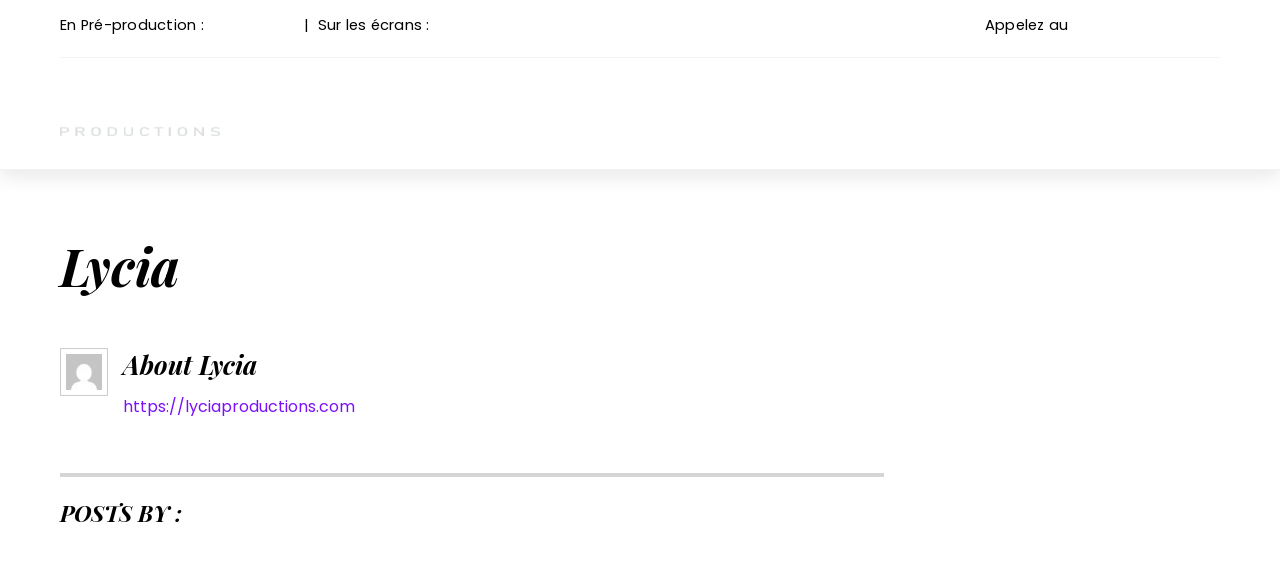

--- FILE ---
content_type: text/html; charset=UTF-8
request_url: https://lyciaproductions.com/author/lycia/
body_size: 10522
content:
<!DOCTYPE html>
<html lang="fr-FR">
<head>
	    <meta charset="UTF-8">
	    <meta name="viewport" content="width=device-width, initial-scale=1">
    <title>Lycia &#8211; Lycia</title>
<meta name='robots' content='max-image-preview:large' />
	<style>img:is([sizes="auto" i], [sizes^="auto," i]) { contain-intrinsic-size: 3000px 1500px }</style>
		    <style id="tf_lazy_style">
		[data-tf-src]{opacity:0}.tf_svg_lazy{transition:filter .3s linear!important;filter:blur(25px);opacity:1;transform:translateZ(0)}.tf_svg_lazy_loaded{filter:blur(0)}.module[data-lazy],.module[data-lazy] .ui,.module_row[data-lazy]:not(.tb_first),.module_row[data-lazy]:not(.tb_first)>.row_inner,.module_row:not(.tb_first) .module_column[data-lazy],.module_subrow[data-lazy]>.subrow_inner{background-image:none!important}
	    </style>
	    <noscript><style>[data-tf-src]{display:none!important}.tf_svg_lazy{filter:none!important;opacity:1!important}</style></noscript>
	    	    <style id="tf_lazy_common">
							/*chrome bug,prevent run transition on the page loading*/
				body:not(.page-loaded),body:not(.page-loaded) #header,body:not(.page-loaded) a,body:not(.page-loaded) img,body:not(.page-loaded) figure,body:not(.page-loaded) div,body:not(.page-loaded) i,body:not(.page-loaded) li,body:not(.page-loaded) span,body:not(.page-loaded) ul{animation:none!important;transition:none!important}body:not(.page-loaded) #main-nav li .sub-menu{display:none}
				img{max-width:100%;height:auto}
						.tf_fa{display:inline-block;width:1em;height:1em;stroke-width:0;stroke:currentColor;overflow:visible;fill:currentColor;pointer-events:none;vertical-align:middle}#tf_svg symbol{overflow:visible}.tf_lazy{position:relative;visibility:visible;contain:paint;display:block;opacity:.3}.wow .tf_lazy{visibility:hidden;opacity:1;position:static;display:inline}.tf_audio_lazy audio{visibility:hidden;height:0}.mejs-container{visibility:visible}.tf_iframe_lazy{transition:opacity .3s ease-in-out;min-height:10px}.tf_carousel .swiper-wrapper{display:flex}.tf_carousel .swiper-slide{flex-shrink:0;opacity:0}.tf_carousel .tf_lazy{contain:none}.swiper-wrapper>br,.tf_lazy.swiper-wrapper .tf_lazy:after,.tf_lazy.swiper-wrapper .tf_lazy:before{display:none}.tf_lazy:after,.tf_lazy:before{content:'';display:inline-block;position:absolute;width:10px!important;height:10px!important;margin:0 3px;top:50%!important;right:50%!important;left:auto!important;border-radius:100%;background-color:currentColor;visibility:visible;animation:tf-hrz-loader infinite .75s cubic-bezier(.2,.68,.18,1.08)}.tf_lazy:after{width:6px!important;height:6px!important;right:auto!important;left:50%!important;margin-top:3px;animation-delay:-.4s}@keyframes tf-hrz-loader{0%{transform:scale(1);opacity:1}50%{transform:scale(.1);opacity:.6}100%{transform:scale(1);opacity:1}}.tf_lazy_lightbox{position:fixed;background:rgba(11,11,11,.8);color:#ccc;top:0;left:0;display:flex;align-items:center;justify-content:center;z-index:999}.tf_lazy_lightbox .tf_lazy:after,.tf_lazy_lightbox .tf_lazy:before{background:#fff}
		</style>
			<noscript><style>body:not(.page-loaded) #main-nav li .sub-menu{display:block}</style></noscript>
    

<link href="https://lyciaproductions.com/wp-content/uploads/2020/12/Lycia-favico.png" rel="shortcut icon" /> 	    <link rel="preconnect" href="https://fonts.gstatic.com" crossorigin/>
		<link rel="dns-prefetch" href="//www.google-analytics.com"/>
	<link rel="preload" href="https://lyciaproductions.com/wp-content/uploads/themify-css/concate/themify-concate-117f4999beddaf66c88b3b95455d42d6.min.css" as="style"><link id="themify_concate-css" rel="stylesheet" href="https://lyciaproductions.com/wp-content/uploads/themify-css/concate/themify-concate-117f4999beddaf66c88b3b95455d42d6.min.css"><link rel="preload" href="https://lyciaproductions.com/wp-content/themes/themify-ultra/mobile-menu.min.css?ver=5.1.6" media="screen and (max-width:900px)" as="style"><link id="tf-mobile-mobile-menu-css" rel="stylesheet" href="https://lyciaproductions.com/wp-content/themes/themify-ultra/mobile-menu.min.css?ver=5.1.6" media="screen and (max-width:900px)"><link rel="preload" href="https://lyciaproductions.com/wp-content/themes/themify-ultra/styles/headers/media/header-top-widgets.min.css?ver=5.1.6" media="screen and (max-width:900px)" as="style"><link id="tf-mobile-header-header-top-widgets-menu-css" rel="stylesheet" href="https://lyciaproductions.com/wp-content/themes/themify-ultra/styles/headers/media/header-top-widgets.min.css?ver=5.1.6" media="screen and (max-width:900px)"><link rel="alternate" type="application/rss+xml" title="Lycia &raquo; Flux" href="https://lyciaproductions.com/feed/" />
<link rel="alternate" type="application/rss+xml" title="Lycia &raquo; Flux des commentaires" href="https://lyciaproductions.com/comments/feed/" />
<link rel="alternate" type="application/rss+xml" title="Lycia &raquo; Flux des articles écrits par Lycia" href="https://lyciaproductions.com/author/lycia/feed/" />
<style id='classic-theme-styles-inline-css'>
/*! This file is auto-generated */
.wp-block-button__link{color:#fff;background-color:#32373c;border-radius:9999px;box-shadow:none;text-decoration:none;padding:calc(.667em + 2px) calc(1.333em + 2px);font-size:1.125em}.wp-block-file__button{background:#32373c;color:#fff;text-decoration:none}
</style>
<style id='global-styles-inline-css'>
:root{--wp--preset--aspect-ratio--square: 1;--wp--preset--aspect-ratio--4-3: 4/3;--wp--preset--aspect-ratio--3-4: 3/4;--wp--preset--aspect-ratio--3-2: 3/2;--wp--preset--aspect-ratio--2-3: 2/3;--wp--preset--aspect-ratio--16-9: 16/9;--wp--preset--aspect-ratio--9-16: 9/16;--wp--preset--color--black: #000000;--wp--preset--color--cyan-bluish-gray: #abb8c3;--wp--preset--color--white: #ffffff;--wp--preset--color--pale-pink: #f78da7;--wp--preset--color--vivid-red: #cf2e2e;--wp--preset--color--luminous-vivid-orange: #ff6900;--wp--preset--color--luminous-vivid-amber: #fcb900;--wp--preset--color--light-green-cyan: #7bdcb5;--wp--preset--color--vivid-green-cyan: #00d084;--wp--preset--color--pale-cyan-blue: #8ed1fc;--wp--preset--color--vivid-cyan-blue: #0693e3;--wp--preset--color--vivid-purple: #9b51e0;--wp--preset--gradient--vivid-cyan-blue-to-vivid-purple: linear-gradient(135deg,rgba(6,147,227,1) 0%,rgb(155,81,224) 100%);--wp--preset--gradient--light-green-cyan-to-vivid-green-cyan: linear-gradient(135deg,rgb(122,220,180) 0%,rgb(0,208,130) 100%);--wp--preset--gradient--luminous-vivid-amber-to-luminous-vivid-orange: linear-gradient(135deg,rgba(252,185,0,1) 0%,rgba(255,105,0,1) 100%);--wp--preset--gradient--luminous-vivid-orange-to-vivid-red: linear-gradient(135deg,rgba(255,105,0,1) 0%,rgb(207,46,46) 100%);--wp--preset--gradient--very-light-gray-to-cyan-bluish-gray: linear-gradient(135deg,rgb(238,238,238) 0%,rgb(169,184,195) 100%);--wp--preset--gradient--cool-to-warm-spectrum: linear-gradient(135deg,rgb(74,234,220) 0%,rgb(151,120,209) 20%,rgb(207,42,186) 40%,rgb(238,44,130) 60%,rgb(251,105,98) 80%,rgb(254,248,76) 100%);--wp--preset--gradient--blush-light-purple: linear-gradient(135deg,rgb(255,206,236) 0%,rgb(152,150,240) 100%);--wp--preset--gradient--blush-bordeaux: linear-gradient(135deg,rgb(254,205,165) 0%,rgb(254,45,45) 50%,rgb(107,0,62) 100%);--wp--preset--gradient--luminous-dusk: linear-gradient(135deg,rgb(255,203,112) 0%,rgb(199,81,192) 50%,rgb(65,88,208) 100%);--wp--preset--gradient--pale-ocean: linear-gradient(135deg,rgb(255,245,203) 0%,rgb(182,227,212) 50%,rgb(51,167,181) 100%);--wp--preset--gradient--electric-grass: linear-gradient(135deg,rgb(202,248,128) 0%,rgb(113,206,126) 100%);--wp--preset--gradient--midnight: linear-gradient(135deg,rgb(2,3,129) 0%,rgb(40,116,252) 100%);--wp--preset--font-size--small: 13px;--wp--preset--font-size--medium: 20px;--wp--preset--font-size--large: 36px;--wp--preset--font-size--x-large: 42px;--wp--preset--spacing--20: 0.44rem;--wp--preset--spacing--30: 0.67rem;--wp--preset--spacing--40: 1rem;--wp--preset--spacing--50: 1.5rem;--wp--preset--spacing--60: 2.25rem;--wp--preset--spacing--70: 3.38rem;--wp--preset--spacing--80: 5.06rem;--wp--preset--shadow--natural: 6px 6px 9px rgba(0, 0, 0, 0.2);--wp--preset--shadow--deep: 12px 12px 50px rgba(0, 0, 0, 0.4);--wp--preset--shadow--sharp: 6px 6px 0px rgba(0, 0, 0, 0.2);--wp--preset--shadow--outlined: 6px 6px 0px -3px rgba(255, 255, 255, 1), 6px 6px rgba(0, 0, 0, 1);--wp--preset--shadow--crisp: 6px 6px 0px rgba(0, 0, 0, 1);}:where(.is-layout-flex){gap: 0.5em;}:where(.is-layout-grid){gap: 0.5em;}body .is-layout-flex{display: flex;}.is-layout-flex{flex-wrap: wrap;align-items: center;}.is-layout-flex > :is(*, div){margin: 0;}body .is-layout-grid{display: grid;}.is-layout-grid > :is(*, div){margin: 0;}:where(.wp-block-columns.is-layout-flex){gap: 2em;}:where(.wp-block-columns.is-layout-grid){gap: 2em;}:where(.wp-block-post-template.is-layout-flex){gap: 1.25em;}:where(.wp-block-post-template.is-layout-grid){gap: 1.25em;}.has-black-color{color: var(--wp--preset--color--black) !important;}.has-cyan-bluish-gray-color{color: var(--wp--preset--color--cyan-bluish-gray) !important;}.has-white-color{color: var(--wp--preset--color--white) !important;}.has-pale-pink-color{color: var(--wp--preset--color--pale-pink) !important;}.has-vivid-red-color{color: var(--wp--preset--color--vivid-red) !important;}.has-luminous-vivid-orange-color{color: var(--wp--preset--color--luminous-vivid-orange) !important;}.has-luminous-vivid-amber-color{color: var(--wp--preset--color--luminous-vivid-amber) !important;}.has-light-green-cyan-color{color: var(--wp--preset--color--light-green-cyan) !important;}.has-vivid-green-cyan-color{color: var(--wp--preset--color--vivid-green-cyan) !important;}.has-pale-cyan-blue-color{color: var(--wp--preset--color--pale-cyan-blue) !important;}.has-vivid-cyan-blue-color{color: var(--wp--preset--color--vivid-cyan-blue) !important;}.has-vivid-purple-color{color: var(--wp--preset--color--vivid-purple) !important;}.has-black-background-color{background-color: var(--wp--preset--color--black) !important;}.has-cyan-bluish-gray-background-color{background-color: var(--wp--preset--color--cyan-bluish-gray) !important;}.has-white-background-color{background-color: var(--wp--preset--color--white) !important;}.has-pale-pink-background-color{background-color: var(--wp--preset--color--pale-pink) !important;}.has-vivid-red-background-color{background-color: var(--wp--preset--color--vivid-red) !important;}.has-luminous-vivid-orange-background-color{background-color: var(--wp--preset--color--luminous-vivid-orange) !important;}.has-luminous-vivid-amber-background-color{background-color: var(--wp--preset--color--luminous-vivid-amber) !important;}.has-light-green-cyan-background-color{background-color: var(--wp--preset--color--light-green-cyan) !important;}.has-vivid-green-cyan-background-color{background-color: var(--wp--preset--color--vivid-green-cyan) !important;}.has-pale-cyan-blue-background-color{background-color: var(--wp--preset--color--pale-cyan-blue) !important;}.has-vivid-cyan-blue-background-color{background-color: var(--wp--preset--color--vivid-cyan-blue) !important;}.has-vivid-purple-background-color{background-color: var(--wp--preset--color--vivid-purple) !important;}.has-black-border-color{border-color: var(--wp--preset--color--black) !important;}.has-cyan-bluish-gray-border-color{border-color: var(--wp--preset--color--cyan-bluish-gray) !important;}.has-white-border-color{border-color: var(--wp--preset--color--white) !important;}.has-pale-pink-border-color{border-color: var(--wp--preset--color--pale-pink) !important;}.has-vivid-red-border-color{border-color: var(--wp--preset--color--vivid-red) !important;}.has-luminous-vivid-orange-border-color{border-color: var(--wp--preset--color--luminous-vivid-orange) !important;}.has-luminous-vivid-amber-border-color{border-color: var(--wp--preset--color--luminous-vivid-amber) !important;}.has-light-green-cyan-border-color{border-color: var(--wp--preset--color--light-green-cyan) !important;}.has-vivid-green-cyan-border-color{border-color: var(--wp--preset--color--vivid-green-cyan) !important;}.has-pale-cyan-blue-border-color{border-color: var(--wp--preset--color--pale-cyan-blue) !important;}.has-vivid-cyan-blue-border-color{border-color: var(--wp--preset--color--vivid-cyan-blue) !important;}.has-vivid-purple-border-color{border-color: var(--wp--preset--color--vivid-purple) !important;}.has-vivid-cyan-blue-to-vivid-purple-gradient-background{background: var(--wp--preset--gradient--vivid-cyan-blue-to-vivid-purple) !important;}.has-light-green-cyan-to-vivid-green-cyan-gradient-background{background: var(--wp--preset--gradient--light-green-cyan-to-vivid-green-cyan) !important;}.has-luminous-vivid-amber-to-luminous-vivid-orange-gradient-background{background: var(--wp--preset--gradient--luminous-vivid-amber-to-luminous-vivid-orange) !important;}.has-luminous-vivid-orange-to-vivid-red-gradient-background{background: var(--wp--preset--gradient--luminous-vivid-orange-to-vivid-red) !important;}.has-very-light-gray-to-cyan-bluish-gray-gradient-background{background: var(--wp--preset--gradient--very-light-gray-to-cyan-bluish-gray) !important;}.has-cool-to-warm-spectrum-gradient-background{background: var(--wp--preset--gradient--cool-to-warm-spectrum) !important;}.has-blush-light-purple-gradient-background{background: var(--wp--preset--gradient--blush-light-purple) !important;}.has-blush-bordeaux-gradient-background{background: var(--wp--preset--gradient--blush-bordeaux) !important;}.has-luminous-dusk-gradient-background{background: var(--wp--preset--gradient--luminous-dusk) !important;}.has-pale-ocean-gradient-background{background: var(--wp--preset--gradient--pale-ocean) !important;}.has-electric-grass-gradient-background{background: var(--wp--preset--gradient--electric-grass) !important;}.has-midnight-gradient-background{background: var(--wp--preset--gradient--midnight) !important;}.has-small-font-size{font-size: var(--wp--preset--font-size--small) !important;}.has-medium-font-size{font-size: var(--wp--preset--font-size--medium) !important;}.has-large-font-size{font-size: var(--wp--preset--font-size--large) !important;}.has-x-large-font-size{font-size: var(--wp--preset--font-size--x-large) !important;}
:where(.wp-block-post-template.is-layout-flex){gap: 1.25em;}:where(.wp-block-post-template.is-layout-grid){gap: 1.25em;}
:where(.wp-block-columns.is-layout-flex){gap: 2em;}:where(.wp-block-columns.is-layout-grid){gap: 2em;}
:root :where(.wp-block-pullquote){font-size: 1.5em;line-height: 1.6;}
</style>
<script src="https://lyciaproductions.com/wp-includes/js/jquery/jquery.min.js?ver=3.7.1" id="jquery-core-js"></script>
<link rel="https://api.w.org/" href="https://lyciaproductions.com/wp-json/" /><link rel="alternate" title="JSON" type="application/json" href="https://lyciaproductions.com/wp-json/wp/v2/users/1" /><link rel="EditURI" type="application/rsd+xml" title="RSD" href="https://lyciaproductions.com/xmlrpc.php?rsd" />
<meta name="generator" content="WordPress 6.8.3" />

	<style>
	@keyframes themifyAnimatedBG{
		0%{background-color:#33baab}100%{background-color:#e33b9e}50%{background-color:#4961d7}33.3%{background-color:#2ea85c}25%{background-color:#2bb8ed}20%{background-color:#dd5135}
	}
	.page-loaded .module_row.animated-bg{
		animation:themifyAnimatedBG 30000ms infinite alternate
	}
	</style>
	<style id="tb_inline_styles">.tb_animation_on{overflow-x:hidden}.themify_builder .wow{visibility:hidden;animation-fill-mode:both}.themify_builder .tf_lax_done{transition-duration:.8s;transition-timing-function:cubic-bezier(.165,.84,.44,1)}.wow.tf_lax_done{animation-fill-mode:backwards}.sticky-wrapper.tb_sticky_scroll_active [data-sticky-active]{z-index:1}.sticky-wrapper.tb_sticky_scroll_active [data-sticky-active] .hide-on-stick{display:none}@media screen and (min-width:1281px){.hide-desktop{width:0!important;height:0!important;padding:0!important;visibility:hidden!important;margin:0!important;display:table-column!important}}@media screen and (min-width:769px) and (max-width:1280px){.hide-tablet_landscape{width:0!important;height:0!important;padding:0!important;visibility:hidden!important;margin:0!important;display:table-column!important}}@media screen and (min-width:681px) and (max-width:768px){.hide-tablet{width:0!important;height:0!important;padding:0!important;visibility:hidden!important;margin:0!important;display:table-column!important}}@media screen and (max-width:680px){.hide-mobile{width:0!important;height:0!important;padding:0!important;visibility:hidden!important;margin:0!important;display:table-column!important}}</style><noscript><style>.themify_builder .wow,.wow .tf_lazy{visibility:visible!important}</style></noscript><link rel="icon" href="https://lyciaproductions.com/wp-content/uploads/2020/12/Lycia-favico-150x150.png" sizes="32x32" />
<link rel="icon" href="https://lyciaproductions.com/wp-content/uploads/2020/12/Lycia-favico.png" sizes="192x192" />
<link rel="apple-touch-icon" href="https://lyciaproductions.com/wp-content/uploads/2020/12/Lycia-favico.png" />
<meta name="msapplication-TileImage" content="https://lyciaproductions.com/wp-content/uploads/2020/12/Lycia-favico.png" />
</head>
<body class="archive author author-lycia author-1 wp-theme-themify-ultra skin-yoga default_width sidebar1 no-home tb_animation_on ready-view header-top-widgets fixed-header-enabled footer-left-col tagline-off search-off filter-hover-none filter-featured-only sidemenu-active">
<div id="pagewrap" class="tf_box hfeed site">

					<div id="headerwrap"  class=' tf_box tf_w'>

			
												<div class="header-widget-full clearfix">
					<div class="header-widget-inner">
								
		<div class="header-widget tf_clear clearfix">
			<div class="header-widget-inner tf_scrollbar clearfix">
									<div class="col4-2 first tf_box tf_float">
						<div id="text-1002" class="widget widget_text">			<div class="textwidget"><p>En Pré-production : <a href="https://www.lyciaproductions.com/project/backstage"><strong>Backstage</strong></a>  |  Sur les écrans : <a href="https://www.lyciaproductions.com/project/les-épouvantails"><strong>Les épouvantails</strong></a></p>
</div>
		</div>					</div>
									<div class="col4-2 tf_box tf_float">
						<div id="text-1003" class="widget widget_text">			<div class="textwidget"><p>Appelez au <a href="tel:(+00)000-00-0000">(+00) 000-00-0000</a></p>
</div>
		</div>					</div>
							</div>
			<!-- /.header-widget-inner -->
		</div>
		<!-- /.header-widget -->

												</div>
					</div>
					<!-- /header-widgets -->
							                                                    <div class="header-icons tf_hide">
                                <a id="menu-icon" class="tf_inline_b tf_text_dec" href="#mobile-menu" aria-label="Menu"><span class="menu-icon-inner tf_inline_b tf_vmiddle tf_overflow"></span><span class="screen-reader-text">Menu</span></a>
				                            </div>
                        
			<header id="header" class="tf_box pagewidth clearfix" itemscope="itemscope" itemtype="https://schema.org/WPHeader">

	            
	            <div class="header-bar tf_box">
				    <div id="site-logo"><a href="https://lyciaproductions.com" title="Lycia"><img data-tf-not-load="1" src="https://lyciaproductions.com/wp-content/uploads/2020/12/Lycia-white.png" alt="Lycia" title="Lycia-white" width="160" height=""></a></div>				</div>
				<!-- /.header-bar -->

									<div id="mobile-menu" class="sidemenu sidemenu-off tf_scrollbar">
												
						<div class="navbar-wrapper clearfix">
                            																						<div class="social-widget tf_inline_b tf_vmiddle">
																	    								</div>
								<!-- /.social-widget -->
							
							
							<nav id="main-nav-wrap" itemscope="itemscope" itemtype="https://schema.org/SiteNavigationElement">
								<ul id="main-nav" class="main-nav clearfix tf_box"><li class="menu-item-page-12 menu-item menu-item-type-post_type menu-item-object-page menu-item-home menu-item-24" ><a  href="https://lyciaproductions.com/">Home</a> </li>
<li class="menu-item-page-9 menu-item menu-item-type-post_type menu-item-object-page menu-item-25" ><a  href="https://lyciaproductions.com/about/">About</a> </li>
</ul>							</nav>
							<!-- /#main-nav-wrap -->
                                                    </div>
						
							<a id="menu-icon-close" aria-label="Close menu" class="tf_close tf_hide" href="#"><span class="screen-reader-text">Close Menu</span></a>

																	</div><!-- #mobile-menu -->
                     					<!-- /#mobile-menu -->
				
				
				
			</header>
			<!-- /#header -->
				        
		</div>
		<!-- /#headerwrap -->
	
	<div id="body" class="tf_box tf_clear tf_mw clearfix">
		
	<!-- layout-container -->
<div id="layout" class="pagewidth tf_box clearfix">
        <!-- content -->
    <main id="content" class="tf_box clearfix">
	 <h1 itemprop="name" class="page-title">Lycia </h1>	<div class="author-bio clearfix">
	    <p class="author-avatar"><img alt='' src='https://secure.gravatar.com/avatar/bc46d57a72d89861b7edf169a47b8d639a7abb90c4255f6c862a94abe815740d?s=48&#038;d=mm&#038;r=g' srcset='https://secure.gravatar.com/avatar/bc46d57a72d89861b7edf169a47b8d639a7abb90c4255f6c862a94abe815740d?s=96&#038;d=mm&#038;r=g 2x' itemprop='image' class='avatar avatar-48 photo' height='48' width='48' decoding='async'/></p>
	    <h2 class="author-name">
		About <span>Lycia</span></span>
	    </h2>
	    	        <p class="author-url">
	    	<a href="https://lyciaproductions.com">https://lyciaproductions.com</a>
	        </p>
	    	    <div class="author-description">
			    </div><!-- /.author-description -->
	</div><!-- /.author bio -->

	<h2 class="author-posts-by">Posts by  :</h2>
	    </main>
    <!-- /content -->
        
    <aside id="sidebar" class="tf_box" itemscope="itemscope" itemtype="https://schema.org/WPSidebar">

        
    </aside>
    <!-- /#sidebar -->

    </div>
<!-- /layout-container -->
    </div><!-- /body -->
<div id="footerwrap" class="tf_box tf_clear ">
				<footer id="footer" class="tf_box pagewidth tf_scrollbar tf_rel clearfix" itemscope="itemscope" itemtype="https://schema.org/WPFooter">
			<div class="back-top tf_textc clearfix back-top-float back-top-hide"><div class="arrow-up"><a aria-label="Back to top" href="#header"><span class="screen-reader-text">Back To Top</span></a></div></div>
			<div class="main-col first clearfix">
				<div class="footer-left-wrap first">
																	<div class="footer-logo-wrapper clearfix">
							<div id="footer-logo"><a href="https://lyciaproductions.com" title="Lycia"><img data-tf-not-load="1" src="https://lyciaproductions.com/wp-content/uploads/2020/12/Lycia-white.png" alt="Lycia" title="Lycia-white" width="200" height=""></a></div>							<!-- /footer-logo -->
						</div>
					
									</div>

				<div class="footer-right-wrap">
																	<div class="footer-nav-wrap">
													</div>
						<!-- /.footer-nav-wrap -->
					
											<div class="footer-text tf_clear clearfix">
							<div class="footer-text-inner">
								<div class="one">&copy; <a href="https://lyciaproductions.com">Lycia</a> 2026</div><div class="two">Made by TEXEL WEB</div>							</div>
						</div>
						<!-- /.footer-text -->
									</div>
			</div>

												<div class="section-col clearfix">
						<div class="footer-widgets-wrap">
							
		<div class="footer-widgets clearfix">
							<div class="col3-1 first tf_box tf_float">
					<div id="nav_menu-1004" class="widget widget_nav_menu"><h4 class="widgettitle">Navigation</h4><div class="menu-main-navigation-container"><ul id="menu-main-navigation" class="menu"><li id="menu-item-24" class="menu-item menu-item-type-post_type menu-item-object-page menu-item-home menu-item-24"><a href="https://lyciaproductions.com/">Home</a></li>
<li id="menu-item-25" class="menu-item menu-item-type-post_type menu-item-object-page menu-item-25"><a href="https://lyciaproductions.com/about/">About</a></li>
</ul></div></div>				</div>
							<div class="col3-1 tf_box tf_float">
					<div id="text-1005" class="widget widget_text"><h4 class="widgettitle">Our Partners</h4>			<div class="textwidget"><p><a href="https://mesangesfilms.com">Mesanges Films</a></p>
<p><a href="https://www.vimeo.com/texel">TEXEL</a></p>
<p>&nbsp;</p>
</div>
		</div>				</div>
							<div class="col3-1 tf_box tf_float">
					<div id="themify-social-links-1006" class="widget themify-social-links"><h4 class="widgettitle">Social Media</h4><ul class="social-links horizontal">
							<li class="social-link-item facebook font-icon icon-medium">
								<a href="https://www.facebook.com/lycia" aria-label="facebook" target="_blank" rel="noopener"><i style="color: rgba(0, 0, 0, 1);background-color: rgba(255, 255, 255, 1);"><svg class="tf_fa tf-ti-facebook"><use href="#tf-ti-facebook"></use></svg></i>  </a>
							</li>
							<!-- /themify-link-item -->
							<li class="social-link-item twitter font-icon icon-medium">
								<a href="https://www.twitter.com/lycia" aria-label="twitter" target="_blank" rel="noopener"><i style="color: rgba(0, 0, 0, 1);background-color: rgba(255, 255, 255, 1);"><svg class="tf_fa tf-ti-twitter-alt"><use href="#tf-ti-twitter-alt"></use></svg></i>  </a>
							</li>
							<!-- /themify-link-item -->
							<li class="social-link-item youtube font-icon icon-medium">
								<a href="https://www.youtube.com/user/lycia" aria-label="youtube" target="_blank" rel="noopener"><i style="color: rgba(0, 0, 0, 1);background-color: rgba(255, 255, 255, 1);"><svg class="tf_fa tf-ti-youtube"><use href="#tf-ti-youtube"></use></svg></i>  </a>
							</li>
							<!-- /themify-link-item -->
							<li class="social-link-item instagram font-icon icon-medium">
								<a href="https://www.instagram.com/lycia" aria-label="instagram" target="_blank" rel="noopener"><i style="color: rgba(0, 0, 0, 1);background-color: rgba(255, 255, 255, 1);"><svg class="tf_fa tf-ti-instagram"><use href="#tf-ti-instagram"></use></svg></i>  </a>
							</li>
							<!-- /themify-link-item --></ul></div>				</div>
					</div>
		<!-- /.footer-widgets -->

								<!-- /footer-widgets -->
						</div>
					</div>
							
					</footer><!-- /#footer -->
				
	</div><!-- /#footerwrap -->
</div><!-- /#pagewrap -->
<!-- wp_footer -->
<script type="speculationrules">
{"prefetch":[{"source":"document","where":{"and":[{"href_matches":"\/*"},{"not":{"href_matches":["\/wp-*.php","\/wp-admin\/*","\/wp-content\/uploads\/*","\/wp-content\/*","\/wp-content\/plugins\/*","\/wp-content\/themes\/themify-ultra\/*","\/*\\?(.+)"]}},{"not":{"selector_matches":"a[rel~=\"nofollow\"]"}},{"not":{"selector_matches":".no-prefetch, .no-prefetch a"}}]},"eagerness":"conservative"}]}
</script>
			<script type="text/template" id="tf_vars">
				var themifyScript = {"headerType":"header-top-widgets","sticky_header":{"id":42,"src":"https:\/\/lyciaproductions.com\/wp-content\/uploads\/2020\/12\/Lycia.png","imgwidth":"140"},"pageLoaderEffect":"","infiniteEnable":"1","autoInfinite":"auto","infiniteURL":"1"};
var tbLocalScript = {"builder_url":"https:\/\/lyciaproductions.com\/wp-content\/themes\/themify-ultra\/themify\/themify-builder","css_module_url":"https:\/\/lyciaproductions.com\/wp-content\/themes\/themify-ultra\/themify\/themify-builder\/css\/modules\/","js_module_url":"https:\/\/lyciaproductions.com\/wp-content\/themes\/themify-ultra\/themify\/themify-builder\/js\/modules\/","js_modules":{"fwr":"https:\/\/lyciaproductions.com\/wp-content\/themes\/themify-ultra\/themify\/themify-builder\/js\/modules\/fullwidthRows.min.js","bgs":"https:\/\/lyciaproductions.com\/wp-content\/themes\/themify-ultra\/themify\/themify-builder\/js\/modules\/backgroundSlider.min.js","fwv":"https:\/\/lyciaproductions.com\/wp-content\/themes\/themify-ultra\/themify\/themify-builder\/js\/modules\/fullwidthvideo.min.js","feature":"https:\/\/lyciaproductions.com\/wp-content\/themes\/themify-ultra\/themify\/themify-builder\/js\/modules\/feature.min.js","parallax":"https:\/\/lyciaproductions.com\/wp-content\/themes\/themify-ultra\/themify\/themify-builder\/js\/modules\/parallax.min.js","bgzs":"https:\/\/lyciaproductions.com\/wp-content\/themes\/themify-ultra\/themify\/themify-builder\/js\/modules\/bgzoom_scroll.min.js","bgzoom":"https:\/\/lyciaproductions.com\/wp-content\/themes\/themify-ultra\/themify\/themify-builder\/js\/modules\/bgzoom.min.js","gallery":"https:\/\/lyciaproductions.com\/wp-content\/themes\/themify-ultra\/themify\/themify-builder\/js\/modules\/gallery.min.js","menu":"https:\/\/lyciaproductions.com\/wp-content\/themes\/themify-ultra\/themify\/themify-builder\/js\/modules\/menu.min.js","read":"https:\/\/lyciaproductions.com\/wp-content\/themes\/themify-ultra\/themify\/themify-builder\/js\/modules\/readMore.min.js","sticky":"https:\/\/lyciaproductions.com\/wp-content\/themes\/themify-ultra\/themify\/themify-builder\/js\/modules\/sticky.min.js","alert":"https:\/\/lyciaproductions.com\/wp-content\/themes\/themify-ultra\/themify\/themify-builder\/js\/modules\/alert.min.js","tab":"https:\/\/lyciaproductions.com\/wp-content\/themes\/themify-ultra\/themify\/themify-builder\/js\/modules\/tab.min.js","accordion":"https:\/\/lyciaproductions.com\/wp-content\/themes\/themify-ultra\/themify\/themify-builder\/js\/modules\/accordion.min.js","oc":"https:\/\/lyciaproductions.com\/wp-content\/themes\/themify-ultra\/themify\/themify-builder\/js\/modules\/overlay-content.min.js","video":"https:\/\/lyciaproductions.com\/wp-content\/themes\/themify-ultra\/themify\/themify-builder\/js\/modules\/video.min.js","sh":"https:\/\/lyciaproductions.com\/wp-content\/themes\/themify-ultra\/themify\/themify-builder\/js\/themify.scroll-highlight.min.js"},"breakpoints":{"tablet_landscape":[769,1280],"tablet":[681,768],"mobile":680},"fullwidth_support":"1","addons":[]};
var themify_vars = {"version":"5.1.2","url":"https:\/\/lyciaproductions.com\/wp-content\/themes\/themify-ultra\/themify","wp":"6.8.3","ajax_url":"https:\/\/lyciaproductions.com\/wp-admin\/admin-ajax.php","includesURL":"https:\/\/lyciaproductions.com\/wp-includes\/","emailSub":"Check this out!","lightbox":[],"s_v":"5.3.6","a_v":"3.6.2","i_v":"4.1.4","js_modules":{"fxh":"https:\/\/lyciaproductions.com\/wp-content\/themes\/themify-ultra\/themify\/js\/modules\/fixedheader.min.js","lb":"https:\/\/lyciaproductions.com\/wp-content\/themes\/themify-ultra\/themify\/js\/lightbox.min.js","gal":"https:\/\/lyciaproductions.com\/wp-content\/themes\/themify-ultra\/themify\/js\/themify.gallery.min.js","sw":"https:\/\/lyciaproductions.com\/wp-content\/themes\/themify-ultra\/themify\/js\/modules\/swiper\/swiper.min.js","tc":"https:\/\/lyciaproductions.com\/wp-content\/themes\/themify-ultra\/themify\/js\/modules\/themify.carousel.min.js","map":"https:\/\/lyciaproductions.com\/wp-content\/themes\/themify-ultra\/themify\/js\/modules\/map.min.js","img":"https:\/\/lyciaproductions.com\/wp-content\/themes\/themify-ultra\/themify\/js\/modules\/jquery.imagesloaded.min.js","at":"https:\/\/lyciaproductions.com\/wp-content\/themes\/themify-ultra\/themify\/js\/modules\/autoTiles.min.js","iso":"https:\/\/lyciaproductions.com\/wp-content\/themes\/themify-ultra\/themify\/js\/modules\/isotop.min.js","inf":"https:\/\/lyciaproductions.com\/wp-content\/themes\/themify-ultra\/themify\/js\/modules\/infinite.min.js","lax":"https:\/\/lyciaproductions.com\/wp-content\/themes\/themify-ultra\/themify\/js\/modules\/lax.min.js","video":"https:\/\/lyciaproductions.com\/wp-content\/themes\/themify-ultra\/themify\/js\/modules\/video-player.min.js","audio":"https:\/\/lyciaproductions.com\/wp-content\/themes\/themify-ultra\/themify\/js\/modules\/audio-player.min.js","side":"https:\/\/lyciaproductions.com\/wp-content\/themes\/themify-ultra\/themify\/js\/modules\/themify.sidemenu.min.js","edge":"https:\/\/lyciaproductions.com\/wp-content\/themes\/themify-ultra\/themify\/js\/modules\/edge.Menu.min.js","wow":"https:\/\/lyciaproductions.com\/wp-content\/themes\/themify-ultra\/themify\/js\/modules\/tf_wow.min.js","share":"https:\/\/lyciaproductions.com\/wp-content\/themes\/themify-ultra\/themify\/js\/modules\/sharer.min.js","mega":"https:\/\/lyciaproductions.com\/wp-content\/themes\/themify-ultra\/themify\/megamenu\/js\/themify.mega-menu.min.js","drop":"https:\/\/lyciaproductions.com\/wp-content\/themes\/themify-ultra\/themify\/js\/modules\/themify.dropdown.min.js","wc":"https:\/\/lyciaproductions.com\/wp-content\/themes\/themify-ultra\/themify\/js\/modules\/wc.min.js"},"css_modules":{"sw":"https:\/\/lyciaproductions.com\/wp-content\/themes\/themify-ultra\/themify\/css\/swiper\/swiper.min.css","an":"https:\/\/lyciaproductions.com\/wp-content\/themes\/themify-ultra\/themify\/css\/animate.min.css","video":"https:\/\/lyciaproductions.com\/wp-content\/themes\/themify-ultra\/themify\/css\/modules\/video.min.css","audio":"https:\/\/lyciaproductions.com\/wp-content\/themes\/themify-ultra\/themify\/css\/modules\/audio.min.css","drop":"https:\/\/lyciaproductions.com\/wp-content\/themes\/themify-ultra\/themify\/css\/modules\/dropdown.min.css","lb":"https:\/\/lyciaproductions.com\/wp-content\/themes\/themify-ultra\/themify\/css\/lightbox.min.css","mega":"https:\/\/lyciaproductions.com\/wp-content\/themes\/themify-ultra\/themify\/megamenu\/css\/megamenu.min.css"},"is_min":"1","wp_embed":"https:\/\/lyciaproductions.com\/wp-includes\/js\/wp-embed.min.js","theme_js":"https:\/\/lyciaproductions.com\/wp-content\/themes\/themify-ultra\/js\/themify.script.min.js","theme_v":"5.1.6","theme_url":"https:\/\/lyciaproductions.com\/wp-content\/themes\/themify-ultra","menu_point":"900","media":{"css":{"wp-mediaelement":"https:\/\/lyciaproductions.com\/wp-includes\/js\/mediaelement\/mediaelementplayer-legacy.min.css?ver=6.8.3","mediaelement":"https:\/\/lyciaproductions.com\/wp-includes\/js\/mediaelement\/wp-mediaelement.css?ver=6.8.3"},"_wpmejsSettings":"var _wpmejsSettings = {\"pluginPath\":\"\\\/wp-includes\\\/js\\\/mediaelement\\\/\",\"classPrefix\":\"mejs-\",\"stretching\":\"responsive\",\"audioShortcodeLibrary\":\"tf_lazy\",\"videoShortcodeLibrary\":\"tf_lazy\"};","js":{"mediaelement-core":{"src":"https:\/\/lyciaproductions.com\/wp-includes\/js\/mediaelement\/mediaelement-and-player.min.js","v":"4.2.17","extra":{"before":[false,"var mejsL10n = {\"language\":\"fr\",\"strings\":{\"mejs.download-file\":\"T\\u00e9l\\u00e9charger le fichier\",\"mejs.install-flash\":\"Vous utilisez un navigateur qui n\\u2019a pas le lecteur Flash activ\\u00e9 ou install\\u00e9. Veuillez activer votre extension Flash ou t\\u00e9l\\u00e9charger la derni\\u00e8re version \\u00e0 partir de cette adresse\\u00a0: https:\\\/\\\/get.adobe.com\\\/flashplayer\\\/\",\"mejs.fullscreen\":\"Plein \\u00e9cran\",\"mejs.play\":\"Lecture\",\"mejs.pause\":\"Pause\",\"mejs.time-slider\":\"Curseur de temps\",\"mejs.time-help-text\":\"Utilisez les fl\\u00e8ches droite\\\/gauche pour avancer d\\u2019une seconde, haut\\\/bas pour avancer de dix secondes.\",\"mejs.live-broadcast\":\"\\u00c9mission en direct\",\"mejs.volume-help-text\":\"Utilisez les fl\\u00e8ches haut\\\/bas pour augmenter ou diminuer le volume.\",\"mejs.unmute\":\"R\\u00e9activer le son\",\"mejs.mute\":\"Muet\",\"mejs.volume-slider\":\"Curseur de volume\",\"mejs.video-player\":\"Lecteur vid\\u00e9o\",\"mejs.audio-player\":\"Lecteur audio\",\"mejs.captions-subtitles\":\"L\\u00e9gendes\\\/Sous-titres\",\"mejs.captions-chapters\":\"Chapitres\",\"mejs.none\":\"Aucun\",\"mejs.afrikaans\":\"Afrikaans\",\"mejs.albanian\":\"Albanais\",\"mejs.arabic\":\"Arabe\",\"mejs.belarusian\":\"Bi\\u00e9lorusse\",\"mejs.bulgarian\":\"Bulgare\",\"mejs.catalan\":\"Catalan\",\"mejs.chinese\":\"Chinois\",\"mejs.chinese-simplified\":\"Chinois (simplifi\\u00e9)\",\"mejs.chinese-traditional\":\"Chinois (traditionnel)\",\"mejs.croatian\":\"Croate\",\"mejs.czech\":\"Tch\\u00e8que\",\"mejs.danish\":\"Danois\",\"mejs.dutch\":\"N\\u00e9erlandais\",\"mejs.english\":\"Anglais\",\"mejs.estonian\":\"Estonien\",\"mejs.filipino\":\"Filipino\",\"mejs.finnish\":\"Finnois\",\"mejs.french\":\"Fran\\u00e7ais\",\"mejs.galician\":\"Galicien\",\"mejs.german\":\"Allemand\",\"mejs.greek\":\"Grec\",\"mejs.haitian-creole\":\"Cr\\u00e9ole ha\\u00eftien\",\"mejs.hebrew\":\"H\\u00e9breu\",\"mejs.hindi\":\"Hindi\",\"mejs.hungarian\":\"Hongrois\",\"mejs.icelandic\":\"Islandais\",\"mejs.indonesian\":\"Indon\\u00e9sien\",\"mejs.irish\":\"Irlandais\",\"mejs.italian\":\"Italien\",\"mejs.japanese\":\"Japonais\",\"mejs.korean\":\"Cor\\u00e9en\",\"mejs.latvian\":\"Letton\",\"mejs.lithuanian\":\"Lituanien\",\"mejs.macedonian\":\"Mac\\u00e9donien\",\"mejs.malay\":\"Malais\",\"mejs.maltese\":\"Maltais\",\"mejs.norwegian\":\"Norv\\u00e9gien\",\"mejs.persian\":\"Perse\",\"mejs.polish\":\"Polonais\",\"mejs.portuguese\":\"Portugais\",\"mejs.romanian\":\"Roumain\",\"mejs.russian\":\"Russe\",\"mejs.serbian\":\"Serbe\",\"mejs.slovak\":\"Slovaque\",\"mejs.slovenian\":\"Slov\\u00e9nien\",\"mejs.spanish\":\"Espagnol\",\"mejs.swahili\":\"Swahili\",\"mejs.swedish\":\"Su\\u00e9dois\",\"mejs.tagalog\":\"Tagalog\",\"mejs.thai\":\"Thai\",\"mejs.turkish\":\"Turc\",\"mejs.ukrainian\":\"Ukrainien\",\"mejs.vietnamese\":\"Vietnamien\",\"mejs.welsh\":\"Ga\\u00e9lique\",\"mejs.yiddish\":\"Yiddish\"}};"]}},"mediaelement-migrate":{"src":"https:\/\/lyciaproductions.com\/wp-includes\/js\/mediaelement\/mediaelement-migrate.min.js","v":false,"extra":""},"wp-mediaelement":{"src":"https:\/\/lyciaproductions.com\/wp-includes\/js\/mediaelement\/wp-mediaelement.min.js","v":false,"extra":""}}},"done":{"tb_parallax":true}};			</script>
			<script nomodule defer src="https://lyciaproductions.com/wp-content/themes/themify-ultra/themify/js/modules/fallback.min.js"></script>
			<script defer="defer" src="https://lyciaproductions.com/wp-content/themes/themify-ultra/themify/js/main.min.js?ver=5.1.2" id="themify-main-script-js"></script>
<svg id="tf_svg" style="display:none"><defs><symbol id="tf-ti-facebook" viewBox="0 0 32 32"><path d="M23.438 10.5h-5V7.75c0-1.438.188-2.25 2.25-2.25h2.75V0H19c-5.313 0-7.125 2.688-7.125 7.188v3.313H8.562v5.5h3.313v16h6.563v-16h4.438z"></path></symbol><symbol id="tf-ti-twitter-alt" viewBox="0 0 32 32"><path d="M28.688 9.5c1.313-.938 2.438-2.125 3.313-3.438-1.188.563-2.438.875-3.75 1.063C29.564 6.312 30.626 5 31.126 3.5c-1.25.75-2.688 1.313-4.188 1.563C25.75 3.813 24.063 3 22.125 3c-3.625 0-6.563 2.938-6.563 6.563 0 .5.063 1 .188 1.5-5.438-.25-10.313-2.875-13.5-6.875-.563 1-.938 2.125-.938 3.313 0 2.313 1.188 4.313 2.938 5.5-1.063-.063-2.063-.375-2.938-.875v.125c0 3.188 2.25 5.813 5.25 6.438-.563.125-1.125.188-1.75.188-.375 0-.813-.063-1.188-.125.813 2.625 3.188 4.5 6.125 4.563-2.25 1.813-5.125 2.813-8.188 2.813-.5 0-1.063 0-1.563-.063 2.875 1.875 6.375 2.938 10.063 2.938 12.063 0 18.688-10 18.688-18.688 0-.25 0-.563-.063-.813z"></path></symbol><symbol id="tf-ti-youtube" viewBox="0 0 32 32"><path d="M15.625 12.063c-.813 0-1.438-.25-1.875-.875-.313-.5-.5-1.188-.5-2.125V5.938c0-.938.188-1.625.5-2.063.438-.625 1.063-.938 1.875-.938s1.438.313 1.875.938c.375.438.5 1.125.5 2.063v3.125c0 .938-.125 1.688-.5 2.125-.438.625-1.063.875-1.875.875zm-.75-6.438v3.75c0 .813.25 1.25.75 1.25.563 0 .75-.438.75-1.25v-3.75c0-.813-.188-1.25-.75-1.25-.5 0-.75.438-.75 1.25zm4.625 5.813c.125.438.5.625 1.063.625s1.188-.313 1.813-1.063v.938h1.625V3.063h-1.625v6.813c-.375.5-.688.75-1 .75-.25 0-.375-.125-.375-.375-.063-.063-.063-.25-.063-.625V3.063h-1.625v7c0 .688.063 1.125.188 1.375zm6.188 10.812c0-.813-.313-1.25-.813-1.25-.563 0-.813.438-.813 1.25v.813h1.625v-.813zM8.188 3.313c.563 1.688.938 2.938 1.125 3.813v4.813h1.75V7.126L13.251.001h-1.813l-1.25 4.688L8.938.001H7.063c.375 1.125.75 2.25 1.125 3.313zm20.562 13.25c.5 2 .5 4.125.5 6.25 0 2-.063 4.25-.5 6.25-.313 1.375-1.438 2.438-2.813 2.563-3.313.375-6.625.375-9.938.375s-6.625 0-9.938-.375c-1.375-.125-2.5-1.188-2.813-2.563-.5-2-.5-4.25-.5-6.25 0-2.125.063-4.25.5-6.25.313-1.438 1.438-2.5 2.875-2.625 3.25-.375 6.563-.375 9.875-.375s6.625 0 9.938.375c1.375.125 2.5 1.188 2.813 2.625zm-18.437 1.75v-1.625H4.75v1.625h1.875v10.188h1.813V18.313h1.875zM15.125 28.5v-8.813h-1.563v6.75c-.375.5-.688.75-1 .75-.25 0-.375-.125-.375-.375-.063-.063-.063-.25-.063-.625v-6.5h-1.563v7c0 .625.063 1 .125 1.25.125.5.5.688 1.063.688s1.188-.375 1.813-1.063v.938h1.563zm6.063-2.625v-3.563c0-.813 0-1.375-.125-1.75-.188-.625-.625-1-1.25-1s-1.188.313-1.688 1v-3.875h-1.563V28.5h1.563v-.875c.563.688 1.063 1 1.688 1s1.063-.313 1.25-1c.125-.375.125-.938.125-1.75zm6.062-1.5v-1.813c0-.938-.125-1.625-.5-2.063-.438-.625-1.063-.938-1.875-.938s-1.438.313-1.938.938c-.313.438-.5 1.125-.5 2.063v3.063c0 .938.188 1.688.563 2.063.438.625 1.063.938 1.938.938.813 0 1.5-.313 1.875-.938.25-.313.375-.625.375-1 .063-.125.063-.5.063-1v-.25h-1.625c0 .625 0 1-.063 1.125-.063.375-.313.625-.688.625-.563 0-.813-.438-.813-1.25v-1.563h3.188zm-7.625-2.187c0-.75-.25-1.188-.688-1.188-.25 0-.563.125-.813.438v5.375c.25.25.563.375.813.375.438 0 .688-.375.688-1.188v-3.813z"></path></symbol><symbol id="tf-ti-instagram" viewBox="0 0 32 32"><path d="M24.5 0C28.625 0 32 3.375 32 7.5v17c0 4.125-3.375 7.5-7.5 7.5h-17C3.375 32 0 28.625 0 24.5v-17C0 3.375 3.375 0 7.5 0h17zm5.625 24.5V13.187h-6.063c.563 1.125.875 2.375.875 3.75 0 4.938-4 8.938-8.938 8.938s-8.938-4-8.938-8.938c0-1.375.313-2.625.875-3.75H1.873V24.5c0 3.063 2.563 5.625 5.625 5.625h17c3.063 0 5.625-2.563 5.625-5.625zm-7.062-7.562c0-3.875-3.188-7.063-7.063-7.063s-7.063 3.188-7.063 7.063 3.188 7.063 7.063 7.063 7.063-3.188 7.063-7.063zm-.188-5.625h7.25V7.5c0-3.063-2.563-5.625-5.625-5.625h-17c-3.063 0-5.625 2.563-5.625 5.625v3.813h7.25C10.75 9.313 13.25 8 16 8s5.25 1.313 6.875 3.313zm4.313-6.188c0-.563-.438-1-1-1h-2.563c-.563 0-1.063.438-1.063 1v2.438c0 .563.5 1 1.063 1h2.563c.563 0 1-.438 1-1V5.125z"></path></symbol></defs></svg>			<link rel="preload" href="https://lyciaproductions.com/wp-content/themes/themify-ultra/js/themify.script.min.js?ver=5.1.6" as="script"/> 
						<link rel="prefetch" href="https://lyciaproductions.com/wp-content/themes/themify-ultra/themify/js/modules/themify.sidemenu.min.js?ver=5.1.2" as="script"/> 
						<link rel="prefetch" href="https://lyciaproductions.com/wp-content/themes/themify-ultra/themify/js/modules/jquery.imagesloaded.min.js?ver=4.1.4" as="script"/> 
						<link rel="preload" href="https://lyciaproductions.com/wp-content/uploads/2020/12/Lycia-white.png" as="image"/> 
			

<link rel="preload" as="style" href="https://fonts.googleapis.com/css?family=Playfair+Display:400,400i,700,700i,900,900i%7CPoppins:300,400,400i,500,600,700&display=swap"/><link id="themify-google-fonts-css" rel="stylesheet" href="https://fonts.googleapis.com/css?family=Playfair+Display:400,400i,700,700i,900,900i%7CPoppins:300,400,400i,500,600,700&display=swap"/>	</body>
</html>


<!-- Page cached by LiteSpeed Cache 7.1 on 2026-01-26 07:11:32 -->

--- FILE ---
content_type: application/javascript
request_url: https://lyciaproductions.com/wp-content/themes/themify-ultra/themify/js/main.min.js?ver=5.1.2
body_size: 7775
content:
'use strict';var Themify;
(function(h,k,n){Themify={cssLazy:{},jsLazy:{},jsCallbacks:{},cssCallbacks:{},fontsQueue:{},is_min:!1,events:{},body:null,is_builder_active:!1,is_builder_loaded:!1,w:null,h:null,isTouch:!1,device:"desktop",isRTL:!1,lazyDisable:!1,lazyScrolling:null,url:null,js_modules:null,css_modules:null,jsUrl:null,observer:null,hasDecode:null,triggerEvent(a,c,b){let d;try{d=new h.CustomEvent(c,{detail:b})}catch(f){d=h.CustomEvent(c,{detail:b})}a.dispatchEvent(d)},on(a,c,b){a=a.split(" ");const d=a.length;for(let f=
0;f<d;++f){this.events[a[f]]||(this.events[a[f]]=[]);let d={f:c};!0===b&&(d.o=!0);this.events[a[f]].push(d)}return this},off(a,c){if(this.events[a])if(c){const b=this.events[a];for(let d=b.length-1;-1<d;--d)b[d].f===c&&this.events[a].splice(d,1)}else delete this.events[a];return this},trigger(a,c){if(this.events[a]){const b=this.events[a].reverse();Array.isArray(c)||(c=[c]);for(let d=b.length-1;-1<d;--d)if(void 0!==b[d]&&(b[d].f.apply(null,c),void 0!==b[d]&&!0===b[d].o&&(this.events[a].splice(d,1),
0===Object.keys(this.events[a]).length))){delete this.events[a];break}}return this},requestIdleCallback:function(a,c){h.requestIdleCallback?h.requestIdleCallback(a,{timeout:c}):setTimeout(a,c)},UpdateQueryString(a,c,b){b||(b=h.location.href);var d=RegExp("([?|&])"+a+"=.*?(&|#|$)(.*)","gi");if(d.test(b))return void 0!==c&&null!==c?b.replace(d,"$1"+a+"="+c+"$2$3"):b.replace(d,"$1$3").replace(/(&|\?)$/,"");if(void 0!==c&&null!==c){d=-1!==b.indexOf("?")?"&":"?";const f=b.split("#");return b=f[0]+d+a+
"="+c,f[1]&&(b+="#"+f[1]),b}return b},selectWithParent(a,c){let b;const d=-1===a.indexOf(".")&&-1===a.indexOf("["),f=!0===d&&("video"===a||"audio"===a||"img"===a);c&&void 0!==c[0]&&(c=c[0]);if(c){if(b=!1===d?c.querySelectorAll(a):!0===f?c.getElementsByTagName(a):c.getElementsByClassName(a),!0===d&&c.classList.contains(a)||!1===d&&c.matches(a)||!0===f&&c.tagName.toLowerCase()===a)b=this.convert(b,c)}else b=!1===d?k.querySelectorAll(a):!0===f?k.getElementsByTagName(a):k.getElementsByClassName(a);return b},
convert(a,c){let b=a.length;const d=Array(b);for(;b--;)d[b]=a[b];c&&d.push(c);return d},Init(){this.is_builder_active=k.body.classList.contains("themify_builder_active");this.body=n("body");const a=this,c=function(){a.w=h.innerWidth;a.h=h.innerHeight;a.isRTL=a.body[0].classList.contains("rtl");a.isTouch=!!("ontouchstart"in h||0<navigator.msMaxTouchPoints);a.lazyDisable=!0===a.is_builder_active||a.body[0].classList.contains("tf_lazy_disable");if(a.isTouch){var b="undefined"!==typeof h.screen&&"undefined"!==
typeof h.screen.orientation?h.screen.orientation.angle:h.orientation;b=90===b||-90===b?a.h:a.w;769>b&&(a.device=681>b?"mobile":"tablet")}b=new Image;a.hasDecode="decode"in b;"undefined"!==typeof woocommerce_params&&(a.body[0].classList.remove("woocommerce-no-js"),a.body[0].className+=" woocommerce-js");if("undefined"===typeof themify_vars){b=k.getElementById("tf_vars");const a=k.createElement("script");a.type="text/javascript";a.textContent=b.textContent;b.parentNode.replaceChild(a,b)}a.is_min=themify_vars.is_min?
!0:!1;a.url=themify_vars.url;a.jsUrl=a.url+"/js/modules/";a.js_modules=themify_vars.js_modules;a.css_modules=themify_vars.css_modules;h.IntersectionObserver||a.LoadAsync(a.jsUrl+"fallback.js");void 0!==themify_vars.done&&(a.cssLazy=themify_vars.done,delete themify_vars.done);a.mobileMenu();a.trigger("tf_init");h.loaded=!0;themify_vars&&!themify_vars.is_admin&&(themify_vars.theme_v&&(a.LoadAsync(themify_vars.theme_js,null,themify_vars.theme_v),delete themify_vars.theme_js),!1===a.is_builder_active?
(h.tbLocalScript&&k.getElementsByClassName("module_row")[0]?a.LoadAsync(h.tbLocalScript.builder_url+"/js/themify.builder.script.js",function(){a.is_builder_loaded=!0;a.body[0].className+=" page-loaded";a.lazyLoading()},null,null,function(){return"undefined"!==typeof ThemifyBuilderModuleJs}):(a.body[0].className+=" page-loaded",a.lazyLoading()),a.loadFonts()):a.body[0].className+=" page-loaded",requestAnimationFrame(function(){a.initWC();setTimeout(function(){a.InitGallery()},800)}));a.initResizeHelper()};
"complete"===k.readyState||!0===a.is_builder_active?c():h.addEventListener("load",c,{once:!0,passive:!0})},FixedHeader(a){if(!this.is_builder_active)if(this.jsLazy.fixedheader)this.trigger("tf_fixed_header_init",a);else{const c=this;this.LoadAsync(this.js_modules.fxh,function(){c.jsLazy.fixedheader=!0;c.trigger("tf_fixed_header_init",a)},null,null,function(){return!!c.jsLazy.fixedheader})}},initComponents(a,c){if(!0!==c||"IMG"!==a[0].tagName){var b=null;!0===c?a[0].classList.contains("tf_carousel")&&
(b=a):b=this.selectWithParent("tf_carousel",a);null!==b&&0<b.length&&this.InitCarousel(b);b=null;!0===c?a[0].classList.contains("themify_map")&&(b=a):b=this.selectWithParent("themify_map",a);null!==b&&0<b.length&&this.InitMap(b);b=null;!0===c?a[0].classList.contains("auto_tiles")&&(b=a):b=this.selectWithParent("auto_tiles",a);null!==b&&0<b.length&&this.autoTiles(b);b=null;!0===c?a[0].hasAttribute("data-lax")&&(b=a):b=this.selectWithParent("[data-lax]",a);null!==b&&0<b.length&&this.lax(b,null);b=null;
!0===c?a[0].classList.contains("wp-video-shortcode")&&(b=a):b=this.selectWithParent("wp-video-shortcode",a);null!==b&&0<b.length&&this.media(b);b=null;!0===c?"AUDIO"===a[0].tagName&&(b=a):b=this.selectWithParent("audio",a);null!==b&&0<b.length&&this.audio(b);b=null;!0===c?a[0].classList.contains("masonry")&&(b=a):b=this.selectWithParent("masonry",a);null!==b&&0<b.length&&this.isoTop(b)}},fontAwesome:function(a){a?"string"===typeof a?a=[a]:Array.isArray(a)||(a instanceof jQuery&&(a=a[0]),a=this.selectWithParent("tf_fa",
a)):a=k.getElementsByClassName("tf_fa");const c={},b=[],d=[],f=k.getElementById("tf_svg").firstChild;var g=f.getElementsByTagName("symbol");for(var e=g.length-1;-1<e;--e)c[g[e].id]=!0;for(g=a.length-1;-1<g;--g)if((e=a[g].classList?a[g].classList[1]:a[g])&&!c[e]){if(!this.fontsQueue[e]){this.fontsQueue[e]=!0;var l=e.replace("tf-","");e=l.split("-");if("fas"===e[0]||"far"===e[0]||"fab"===e[0])l=e[0],e.shift(),l=l+" "+e.join("-");b.push(l)}a[g].classList&&(e=a[g].parentNode,e.classList.add("tf_lazy"),
d.push(e))}if(0<b.length){const a=this;setTimeout(function(){const c=new Headers({Accept:"application/json","X-Requested-With":"XMLHttpRequest"}),e=new FormData;e.append("action","tf_load_icons");e.append("icons",JSON.stringify(b));fetch(themify_vars.ajax_url,{method:"POST",headers:c,body:e}).then(a=>a.json()).then(b=>{const c=k.createDocumentFragment();var e=[];for(let a in b){let d=k.createElementNS("http://www.w3.org/2000/svg","symbol"),f=k.createElementNS("http://www.w3.org/2000/svg","path"),
g="tf-"+a.replace(" ","-"),l="0 0 ";l+=b[a].vw?b[a].vw:"32";l+=" 32";d.id=g;d.setAttributeNS(null,"viewBox",l);f.setAttributeNS(null,"d",b[a].p);d.appendChild(f);c.appendChild(d);b[a].w&&e.push(".tf_fa."+g+"{width:"+b[a].w+"em}")}f.appendChild(c);0<e.length&&(b=k.getElementById("tf_fonts_style"),null===b&&(b=k.createElement("style"),b.id="tf_fonts_style",b.cssText=""),b.cssText+=e.join(""));a.fontsQueue={};for(e=d.length-1;-1<e;--e)d[e]&&d[e].classList.remove("tf_lazy")})},this.is_builder_active?
5:2E3)}},loadFonts(){const a=this;if(a.cssLazy["framework-css"]||!0!==a.is_builder_active&&!k.getElementsByClassName("shortcode")[0])a.cssLazy["framework-css"]=!1;else{const c=k.getElementById("themify-framework-css");null!==c?a.LoadCss(c.getAttribute("data-href"),!1,c,null,function(){a.cssLazy["framework-css"]=!0}):a.cssLazy["framework-css"]=!1}this.requestIdleCallback(function(){a.fontAwesome()},200);themify_vars.commentUrl&&this.requestIdleCallback(function(){a.loadComments()},3E3);themify_vars.wp_emoji&&
this.requestIdleCallback(function(){a.loadEmoji()},3E3)},loadComments(a){if(!h.addComment&&themify_vars.commentUrl){let c=k.getElementById("cancel-comment-reply-link");if(c&&(c=c.closest("#comments"))){const b=this,d=function(){this.removeEventListener("focusin",d,{once:!0,passive:!0});this.removeEventListener(b.isTouch?"touchstart":"mouseenter",d,{once:!0,passive:!0});b.LoadAsync(themify_vars.commentUrl,a,themify_vars.wp,null,function(){return!!h.addComment});themify_vars.commentUrl=null};c.addEventListener("focusin",
d,{once:!0,passive:!0});c.addEventListener(this.isTouch?"touchstart":"mouseenter",d,{once:!0,passive:!0})}}},loadEmoji(){themify_vars.wp_emoji&&(this.loadExtra(themify_vars.wp_emoji,null,!1,function(){h._wpemojiSettings.DOMReady=!0}),themify_vars.wp_emoji=null)},InitCarousel(a,c){if(a)if(this.jsLazy.tf_carousel)this.trigger("tf_carousel_init",[a,c]);else{const b=this;this.LoadAsync(this.js_modules.tc,function(){b.jsLazy.tf_carousel=!0;b.trigger("tf_carousel_init",[a,c])},null,null,function(){return!!b.jsLazy.tf_carousel})}},
InitMap(a){if(0<a.length)if(this.jsLazy.tf_map)this.trigger("themify_map_init",[a]);else{const c=this;this.LoadAsync(this.js_modules.map,function(){c.jsLazy.tf_map=!0;c.trigger("themify_map_init",[a])},null,null,function(){return!!h.ThemifyGoogleMap})}},LoadAsync(a,c,b,d,f,g){const e=this.hash(a);let l=this.jsLazy[e]?!0:!1;!1===l&&(this.jsLazy[e]=!0);if(!0===l||null!==k.getElementById(e))c&&(f?!0===f()?c():(this.jsCallbacks[e]||(this.jsCallbacks[e]=[]),this.jsCallbacks[e].push(c)):c());else if(f&&
!0===f())d&&this.loadExtra(d),c&&c();else{!0===this.is_min&&-1===a.indexOf(".min.js")&&-1!==a.indexOf(h.location.hostname)&&(a=a.replace(".js",".min.js"));b||!1===b||(b=themify_vars.version);f=k.createElement("script");var m=this;f.setAttribute("id",e);!1!==g&&(g="async");f.setAttribute("async",g);b&&(a+="?ver="+b);f.onload=function(){c&&c();const a=this.getAttribute("id");if(m.jsCallbacks[a]){for(let b=0,c=m.jsCallbacks[a].length;b<c;++b)m.jsCallbacks[a][b]();delete m.jsCallbacks[a]}};k.head.appendChild(f);
f.setAttribute("src",a);d&&this.loadExtra(d,f)}},loadExtra(a,c,b,d){if(a){if("string"===typeof c&&(c=k.querySelector("script#"+c),null===c))return;let g="";if(c&&a.before){if("string"!==typeof a.before)for(var f in a.before)a.before[f]&&(g+=a.before[f]);else g=a.before;""!==g&&(f=k.createElement("script"),f.type="text/javascript",f.text=g,c.parentNode.insertBefore(f,c))}if("string"!==typeof a){g="";for(let b in a)"before"!==b&&a[b]&&(g+=a[b])}else g=a;""!==g&&(a=k.createElement("script"),a.type="text/javascript",
a.text=g,void 0===b||!0===b?k.head.appendChild(a):k.body.appendChild(a),d&&d())}},LoadCss(a,c,b,d,f){c||!1===c||(c=themify_vars.version);var g=this.hash(a);c=c?a+"?ver="+c:a;!0===this.is_min&&-1===a.indexOf(".min.css")&&-1!==a.indexOf(h.location.hostname)&&(c=c.replace(".css",".min.css"));if(!0!==this.cssLazy[g])this.cssLazy[g]=!0;else return f&&(b=k.getElementById(g),null!==b&&"only_x"!==b.getAttribute("media")?f():(this.cssCallbacks[g]||(this.cssCallbacks[g]=[]),this.cssCallbacks[g].push(f))),!1;
d||(d="all");a=k.createElement("link");const e=this,l=function(){this.setAttribute("media",d);const a=this.getAttribute("id"),b=function(){const c=k.styleSheets;let d=!1;for(let b=c.length-1;-1<b;--b)if(c[b].ownerNode.id===a){d=!0;break}if(!0===d){if(f&&f(),e.cssCallbacks[a]){for(let b=0,c=e.cssCallbacks[a].length;b<c;++b)e.cssCallbacks[a][b]();delete e.cssCallbacks[a]}}else setTimeout(b,80)};(f||void 0!==e.cssCallbacks[a])&&b()};if(-1===c.indexOf("http")){const a=k.createElement("a");a.href=c;c=
a.href}a.setAttribute("href",c);a.setAttribute("rel","stylesheet");a.setAttribute("importance","low");a.setAttribute("media","only_x");a.setAttribute("id",g);if("isApplicationInstalled"in navigator)a.onloadcssdefined(l);else a.addEventListener("load",l,{passive:!0,once:!0});g=b;g||(g=(g=k.getElementById("tf_lazy_common"))?g.nextSibling:k.head.firstElementChild);g.parentNode.insertBefore(a,b?g:g.nextSibling)},InitGallery(){var a=!1===this.is_builder_active&&themify_vars.lightbox?themify_vars.lightbox:
!1;if(!1!==a&&!1!==a.lightboxOn&&!this.jsLazy.tf_gallery_init){this.jsLazy.tf_gallery_init=!0;const c=this,b=h.location.hash.replace("#",""),d=c.body.parent(),f={extraLightboxArgs:themify_vars.extraLightboxArgs,lightboxSelector:a.lightboxSelector?a.lightboxSelector:".themify_lightbox",gallerySelector:a.gallerySelector?a.gallerySelector:".gallery-item a",contentImagesAreas:a.contentImagesAreas};a.disable_sharing&&(f.disableSharing=a.disable_sharing);let g=!1;const e=function(a){return a.match(/\.(gif|jpg|jpeg|tiff|png|webp|apng)(\?fit=\d+(,|%2C)\d+)?(&ssl=\d+)?$/i)},
l=function(a){a.preventDefault();a.stopImmediatePropagation();if(!0!==g){g=!0;var b=n(a.currentTarget);a=b[0].getAttribute("href");var l=k.createElement("div"),h=k.createElement("div"),m=function(){!0===c.cssLazy.tf_lightbox&&!0===c.jsLazy.tf_lightbox&&!0===c.jsLazy.tf_gallery&&(d.off("click.tf_gallery"),c.trigger("tf_gallery_init",f),b.click(),l.remove())};l.className="tf_lazy_lightbox tf_w tf_h";a&&e(a)?(l.textContent="Loading...",h=new Image,h.decoding="async",h.src=a):(h.className="tf_lazy tf_w tf_h",
l.appendChild(h));c.body[0].appendChild(l);c.cssLazy.tf_lightbox||c.LoadCss(c.css_modules.lb,null,null,null,function(){c.cssLazy.tf_lightbox=!0;m()});c.jsLazy.tf_lightbox||c.LoadAsync(c.js_modules.lb,function(){c.jsLazy.tf_lightbox=!0;m()},"1.1.0",null,function(){return"undefined"!==typeof n.fn.magnificPopup});c.jsLazy.tf_gallery||c.LoadAsync(c.js_modules.gal,function(){c.jsLazy.tf_gallery=!0;m()},null,null,function(){return!!c.jsLazy.tf_gallery});m()}};d.on("click.tf_gallery",f.lightboxSelector,
l);if(f.gallerySelector)d.on("click.tf_gallery",f.gallerySelector,function(a){e(this.getAttribute("href"))&&l(a)});if(a.contentImagesAreas)d.on("click.tf_gallery",".post-content a",function(a){e(this.getAttribute("href"))&&n(this).closest(f.contentImagesAreas)&&l(a)});b&&"#"!==b&&(a=k.querySelector('img[alt="'+decodeURI(b)+'"]'))&&(a=a.closest(".themify_lightbox"))&&a.click()}},parseVideo(a){a=a.match(/(http:|https:|)\/\/(player.|www.)?(vimeo\.com|youtu(be\.com|\.be|be\.googleapis\.com))\/(video\/|embed\/|watch\?v=|v\/)?([A-Za-z0-9._%-]*)(&\S+)?/i);
return{type:null!==a?-1<a[3].indexOf("youtu")?"youtube":-1<a[3].indexOf("vimeo")?"vimeo":!1:!1,id:null!==a?a[6]:!1}},hash(a){let c=0;for(let b=a.length-1;-1<b;--b)c=(c<<5)-c+a.charCodeAt(b),c&=c;return c},scrollTo(a,c,b,d){c||(c=800);a||(a=0);const f=n("html,body"),g="smooth"===f.css("scroll-behavior");g&&f.css("scroll-behavior","auto");f.stop().animate({scrollTop:a},{progress:d,duration:c,done:function(){g&&f.css("scroll-behavior","");b&&b()}})},imagesLoad(a,c){const b=function(a,b){b||"function"!==
typeof a?null!==a?a instanceof jQuery?a.imagesLoaded().always(b):imagesLoaded(a,b):"function"===typeof b&&b():a()};h.imagesLoaded?b(a,c):this.LoadAsync(this.js_modules.img,b.bind(null,a,c),themify_vars.i_v,null,function(){return!!h.imagesLoaded})},autoTiles(a,c){if(a&&0!==a.length)if(this.jsLazy.tf_autotiles)this.trigger("tf_autotiles_init",[a,c]);else{const b=this;this.LoadAsync(this.js_modules.at,function(){b.jsLazy.tf_autotiles=!0;b.trigger("tf_autotiles_init",[a,c])},null,null,function(){return!!b.jsLazy.tf_autotiles})}},
isoTop(a,c){if("string"!==typeof a){a instanceof jQuery?a=a.get():void 0===a.length&&(a=[a]);var b=[];for(let c=a.length-1;-1<c;--c){let d=a[c].classList;d.contains("masonry-done")||d.contains("auto_tiles")&&d.contains("list-post")&&a[c].previousElementSibling&&!a[c].previousElementSibling.classList.contains("post-filter")||b.push(a[c])}if(0<b.length)if(this.jsLazy.tf_isotop)this.trigger("tf_isotop_init",[b,c]);else{const a=this;h.imagesLoaded||a.imagesLoad(null);this.LoadAsync(this.js_modules.iso,
function(){a.jsLazy.tf_isotop=!0;a.trigger("tf_isotop_init",[b,c])},null,null,function(){return!!a.jsLazy.tf_isotop})}}},reLayoutIsoTop(){this.trigger("tf_isotop_layout")},infinity(a,c){if(!(!a||0===a.length||!0===this.is_builder_active||!c.button&&c.hasOwnProperty("button")||c.path&&"string"===typeof c.path&&null===k.querySelector(c.path)))if(c.append&&!n(c.append).length)c.button&&(c.button.style.display="block");else if(this.jsLazy.tf_infinite)this.trigger("tf_infinite_init",[a,c]);else{const b=
this;this.LoadAsync(this.js_modules.inf,function(){b.jsLazy.tf_infinite=!0;b.trigger("tf_infinite_init",[a,c])},null,null,function(){return!!b.jsLazy.tf_infinite})}},lax(a,c){if(!(!0!==c&&this.is_builder_active||0===a.length))if(this.jsLazy.tf_lax)this.trigger("tf_lax_init",[a]);else{const b=this;this.LoadAsync(this.js_modules.lax,function(){b.jsLazy.tf_lax=!0;b.trigger("tf_lax_init",[a])},null,null,function(){return!!b.jsLazy.tf_lax})}},mediaCssLoad(a){if(themify_vars.media&&themify_vars.media.css){const c=
Object.keys(themify_vars.media.css).length,b=this;let d=0;if(a)b.on("tf_media_css_loaded",a,!0);for(let a in themify_vars.media.css)this.cssLazy["tf_media_"+a]||null!==k.querySelector("link#"+a+"-css")||(this.cssLazy["tf_media_"+a]=!0,this.LoadCss(themify_vars.media.css[a],!1,null,null,function(){++d;d===c&&(b.trigger("tf_media_css_loaded"),delete themify_vars.media.css)}))}else a&&a()},media(a,c){if(!a||0===a.length||!themify_vars.media)return!1;a instanceof jQuery?a=a.get():void 0===a.length&&(a=
[a]);this.mediaCssLoad();const b=this,d=function(){let d=h._wpmejsSettings;d||(themify_vars.media._wpmejsSettings?(b.loadExtra(themify_vars.media._wpmejsSettings),d=h._wpmejsSettings):d={});for(let b=a.length-1;-1<b;--b)"DIV"!==a[b].tagName&&new h.MediaElementPlayer(a[b],d);c&&c()};if(h.wp&&h.wp.mediaelement)d();else{let a=0;const c=Object.keys(themify_vars.media.js),e=c.length,l=function(f,g){f=c[f];"wp-mediaelement"!==f||!0===g?b.LoadAsync(themify_vars.media.js[f].src,function(){++a;a<e?l(a):setTimeout(d,
100)},themify_vars.media.js[f].v?themify_vars.media.js[f].v:themify_vars.wp,themify_vars.media.js[f].extra,"mediaelement-core"===f?function(){return!!h.MediaElementPlayer}:null):b.mediaCssLoad(function(){l(a,!0)})};l(a)}},video(a,c){if(!a||0===a.length)return!1;if(this.jsLazy.tf_video)this.trigger("tf_video_init",[a,c]);else{const b=this,d=function(){!0===b.cssLazy.tf_video&&!0===b.jsLazy.tf_video&&b.trigger("tf_video_init",[a,c])};this.LoadCss(b.css_modules.video,null,null,null,function(){b.cssLazy.tf_video=
!0;d()});this.LoadAsync(this.js_modules.video,function(){b.jsLazy.tf_video=!0;d()},null,null,function(){return!!b.jsLazy.tf_video})}},audio(a,c){if(!a||0===a.length)return!1;if(this.jsLazy.tf_audio)this.trigger("tf_audio_init",[a,c]);else{const b=this,d=function(){!0===b.cssLazy.tf_audio&&!0===b.jsLazy.tf_audio&&b.trigger("tf_audio_init",[a,c])};this.LoadCss(b.css_modules.audio,null,null,null,function(){b.cssLazy.tf_audio=!0;d()});this.LoadAsync(this.js_modules.audio,function(){b.jsLazy.tf_audio=
!0;d()},null,null,function(){return!!b.jsLazy.tf_audio})}},lazyLoading(a){if(!0!==this.lazyDisable){a||(a=k);var c=a instanceof HTMLDocument||a instanceof HTMLElement?a.querySelectorAll("[data-lazy]"):a,b=c.length;if(0<b){const d=this,f=function(a,b,c){for(let e=a.length-1;-1<e;--e)null===d.lazyScrolling&&!0===a[e].isIntersecting&&(b.unobserve(a[e].target),d.requestIdleCallback(function(){d.lazyScroll([a[e].target],c)},70))};a=null===d.observer?new h.IntersectionObserver(function(a,e){f(a,e,!0);e.disconnect();
let g=!1;const m=d.isTouch?"touchstart":"mousemove",p=function(){g&&g.disconnect();g=null;h.removeEventListener(m,p,{once:!0,passive:!0});h.removeEventListener("scroll",p,{once:!0,passive:!0});d.observer=new h.IntersectionObserver(function(a,b){f(a,b)},{rootMargin:"300px 0px 300px 0px"});for(let a=0;a<b;++a)c[a].hasAttribute("data-lazy")&&!c[a].hasAttribute("data-tf-not-load")&&d.observer.observe(c[a]);setTimeout(function(){const a=[];let e=0;for(let d=0;d<b;++d)if(c[d].hasAttribute("data-tf-src")&&
c[d].hasAttribute("data-lazy"))if(10>e){let b=c[d].getAttribute("data-tf-src");if(b&&!a[b]){a[b]=!0;let c=new Image;c.decoding="async";c.src=b;++e}}else break;k.getElementsByClassName("wow")[0]&&d.loadWowJs()},1500)};h.addEventListener("beforeprint",function(){d.lazyScroll(k.querySelectorAll("[data-lazy]"),!0)},{passive:!0});h.addEventListener("scroll",p,{once:!0,passive:!0});h.addEventListener(m,p,{once:!0,passive:!0});setTimeout(function(){if(!1===g){g=new h.IntersectionObserver(function(a,b){null!==
g&&f(a,b,!0);b.disconnect()},{threshold:.1});const a=15<b?15:b;for(let b=0;b<a;++b)c[b]&&c[b].hasAttribute("data-lazy")&&!c[b].hasAttribute("data-tf-not-load")&&g.observe(c[b])}},1600)}):d.observer;for(let d=0;d<b;++d)c[d].hasAttribute("data-tf-not-load")||a.observe(c[d])}}},lazyScroll(a,c){var b=0;if(a)if(b=a.length,void 0===b)a=[a],b=1;else if(0===b)return;const d=function(){this.classList.remove("tf_svg_lazy_loaded","tf_svg_lazy")};for(--b;-1<b;--b){let e=a[b];var f=e.tagName;if(e&&e.hasAttribute("data-lazy"))if(e.removeAttribute("data-lazy"),
"IMG"!==f&&("DIV"===f||!e.hasAttribute("data-tf-src"))){f=n(e);try{e.classList.remove("tf_lazy"),this.reRun(f,null,!0),this.trigger("tf_lazy",f)}catch(l){console.log(l)}}else{if("svg"!==f){var g=e.getAttribute("data-tf-src");let a=e.getAttribute("data-tf-srcset");g&&(e.setAttribute("src",g),e.removeAttribute("data-tf-src"));if(a){if(g=e.getAttribute("data-tf-sizes"))e.setAttribute("sizes",g),e.removeAttribute("data-tf-sizes");e.setAttribute("srcset",a);e.removeAttribute("data-tf-srcset")}e.removeAttribute("loading");
e.classList.contains("tf_svg_lazy")?this.imagesLoad(e,function(a){const b=a.elements[0];requestAnimationFrame(function(){b.addEventListener("transitionend",d,{once:!0,passive:!0});b.classList.add("tf_svg_lazy_loaded")})}):"IFRAME"!==f&&!0!==c&&e.parentNode!==this.body[0]&&(e.parentNode.classList.add("tf_lazy"),this.imagesLoad(e,function(a){a.elements[0].parentNode.classList.remove("tf_lazy")}))}}else e&&e.removeAttribute("data-lazy");null!==this.observer&&e&&this.observer.unobserve(e)}},reRun(a,c,
b){!0!==b&&this.loadFonts();if("undefined"!==typeof ThemifyBuilderModuleJs)ThemifyBuilderModuleJs.loadOnAjax(a,c,b),this.initComponents(a,b);else if(!this.is_builder_loaded&&themify_vars&&!themify_vars.is_admin&&h.tbLocalScript&&k.getElementsByClassName("module_row")[0]){const d=this;d.LoadAsync(h.tbLocalScript.builder_url+"/js/themify.builder.script.js",function(){d.is_builder_loaded=!0;ThemifyBuilderModuleJs.loadOnAjax(a,c,b);d.initComponents(a,b)},null,null,function(){return"undefined"!==typeof ThemifyBuilderModuleJs})}else this.initComponents(a,
b)},sideMenu(a,c,b){if(a&&0!==a.length)if(this.jsLazy.tf_sidemenu)this.trigger("tf_side_menu_init",[a,c,b]);else{const d=this;this.LoadAsync(this.js_modules.side,function(a,b,c){d.jsLazy.tf_sidemenu=!0;d.trigger("tf_side_menu_init",[a,b,c])}.bind(null,a,c,b),null,null,function(){return!!d.jsLazy.tf_sidemenu})}},edgeMenu(){this.jsLazy.tf_edgeMenu||(this.jsLazy.tf_edgeMenu=!0,k.getElementsByClassName("sub-menu")[0]&&this.LoadAsync(this.js_modules.edge))},wayPoints(a){if(this.jsLazy.wayPoints)a();else{const c=
this;this.LoadAsync(c.url+"/js/waypoints.min.js",function(a){c.jsLazy.wayPoints=!0;a()}.bind(null,a),"4.0.0",null,function(){return"undefined"!==typeof n.fn.waypoint})}},loadAnimateCss(a){if(this.cssLazy.animate)a&&a();else{const c=this;this.LoadCss(c.css_modules.an,themify_vars.a_v,null,null,function(){c.cssLazy.animate=!0;a&&a()})}},loadWowJs(a){if(this.jsLazy.tb_wow)a&&a();else{const c=this,b=function(){!0===c.cssLazy.animate&&!0===c.jsLazy.tf_wow&&a&&a()};this.loadAnimateCss(b);this.LoadAsync(this.js_modules.wow,
function(){c.jsLazy.tf_wow=!0;b()},null,null,function(){return!!c.jsLazy.tf_wow})}},sharer(a,c,b){if(this.jsLazy.tf_sharer)this.trigger("tf_sharer_init",[a,c,b]);else{const d=this;this.LoadAsync(this.js_modules.share,function(){d.jsLazy.tf_sharer=!0;d.trigger("tf_sharer_init",[a,c,b])},null,null,function(){return!!d.jsLazy.tf_sharer})}},loadDropDown(a,c,b){if(a&&0!==a.length){var d=this;!1!==b&&this.LoadCss(d.css_modules.drop);this.LoadAsync(this.js_modules.drop,function(){d.jsLazy.tf_dropdown=!0;
d.trigger("tf_dropdown_init",[a]);c&&c()},null,null,function(){return!!d.jsLazy.tf_dropdown})}},initResizeHelper(){let a=!1,c=null;const b=this,d="onorientationchange"in h?"orientationchange":"resize";h.addEventListener(d,function(){a||(a=!0,c&&clearTimeout(c),c=setTimeout(function(){requestAnimationFrame(function(){const c=h.innerWidth,g=h.innerHeight;if(g!==b.h||c!==b.w){const a={w:c,h:g,type:"tfsmartresize",origevent:d};b.trigger("tfsmartresize",a);n(h).triggerHandler("tfsmartresize",[a]);b.w=
c;b.h=g}a=!1})},150))},{passive:!0})},mobileMenu(){if(themify_vars.menu_point){const a=this,c=parseInt(themify_vars.menu_point),b=function(b){!b&&a.w<=c||b&&b.w<=c?a.body[0].classList.add("mobile_menu_active"):void 0!==b&&a.body[0].classList.remove("mobile_menu_active")};b();Themify.on("tfsmartresize",b)}},initWC(a){if(themify_vars.wc_js){const c=this;setTimeout(function(){k.addEventListener(c.isTouch?"touchstart":"mousemove",function(){const a=k.createDocumentFragment();for(let b in themify_vars.wc_js){let c=
k.createElement("link"),d=themify_vars.wc_js[b];-1===d.indexOf("ver",12)&&(d+="?ver="+themify_vars.wc_version);c.as="script";c.rel="prefetch";c.href=d;a.appendChild(c)}k.head.appendChild(a)},{once:!0,passive:!0})},1800);this.jsLazy.tf_wc?this.trigger("tf_wc_init",a):this.LoadAsync(this.js_modules.wc,function(){c.jsLazy.tf_wc=!0;c.trigger("tf_wc_init",a)},null,null,function(){return!!c.jsLazy.tf_wc})}},megaMenu(a,c){if(a){const b=this,d=1*themify_vars.menu_point+1,f=function(a){const c=a instanceof
jQuery?a:this;if((a instanceof jQuery?b.w:a.w)>d)c.css("display","");else Themify.on("tfsmartresize",f.bind(c),!0)},g=function(a){const b=a instanceof jQuery?a:this;a.target&&!b[0].parentNode.contains(a.target)?(b.css("display",""),b[0].parentNode.classList.remove("toggle-on")):k.addEventListener("touchstart",g.bind(b),{once:!0})};if(!c&&!themify_vars.disableMega&&a.getElementsByClassName("mega-link")[0]){const c=function(){const c=function(){!0===b.cssLazy.tf_megamenu&&!0===b.jsLazy.tf_megamenu&&
b.trigger("tf_mega_menu",[a,d])};b.cssLazy.tf_megamenu||b.LoadCss(b.css_modules.mega,null,null,"screen and (min-width:"+d+"px)",function(){b.cssLazy.tf_megamenu=!0;c()});b.jsLazy.tf_megamenu||b.LoadAsync(b.js_modules.mega,function(){b.jsLazy.tf_megamenu=!0;c()});c()};if(this.w>=d||!this.isTouch)c();else if(this.isTouch){const a=function(){const b="undefined"!==typeof this.screen&&"undefined"!==typeof this.screen.orientation?this.screen.orientation.angle:this.orientation;(90===b||-90===b?this.innerHeight:
this.innerWidth)>=d&&(this.removeEventListener("orientationchange",a,{passive:!0}),c())};h.addEventListener("orientationchange",a,{passive:!0})}}a.addEventListener("click",function(a){if(a.target.classList.contains("child-arrow")||"A"===a.target.tagName&&("#"===a.target.getAttribute("href")||a.target.parentNode.classList.contains("themify_toggle_dropdown"))){var c=n(a.target);if("A"===c[0].tagName){if(!c.find(".child-arrow")[0])return}else c=c.parent();a.preventDefault();a.stopPropagation();const e=
c.parent();let h=null,l=void 0!=themify_vars.m_m_toggle&&!e.hasClass("toggle-on")&&b.w<d;l&&(h=e.siblings(".toggle-on"),l=0<h.length);if(b.w<d||a.target.classList.contains("child-arrow")||0<c.find(".child-arrow:visible").length)a=c.next("div, ul"),c=a[0].getAttribute("style"),b.w<d&&(null===c||""===c)&&f(a),d<b.w&&Themify.isTouch&&!e.hasClass("toggle-on")&&!Themify.body[0].classList.contains("mobile-menu-visible")&&400<k.getElementById("headerwrap").offsetWidth&&(g(a),e.siblings(".toggle-on").removeClass("toggle-on")),
a.toggle("fast"),l&&(a=h.find(">div,>ul"),c=a[0].getAttribute("style"),b.w<d&&(null===c||""===c)&&f(a),a.toggle("fast"));l&&h.removeClass("toggle-on");e.toggleClass("toggle-on")}})}}};Themify.Init()})(window,document,jQuery);
